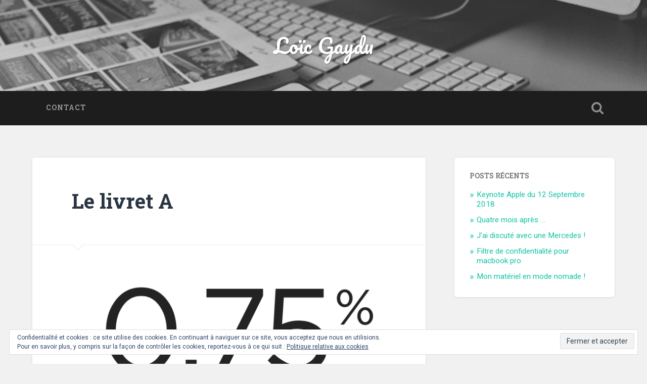

--- FILE ---
content_type: text/html; charset=UTF-8
request_url: https://loicgaydu.com/le-livret-a
body_size: 12330
content:
<!DOCTYPE html>

<html lang="fr-FR" prefix="og: http://ogp.me/ns#">

	<head>
		
		<meta charset="UTF-8">
		<meta name="viewport" content="width=device-width, initial-scale=1.0, maximum-scale=1.0, user-scalable=no" >
						 
		<title>Le livret A - Loïc Gaydu</title>

<!-- This site is optimized with the Yoast SEO plugin v7.4.2 - https://yoast.com/wordpress/plugins/seo/ -->
<meta name="description" content="Ne pas mettre tous ses oeufs dans le même panier ! Mais comment faire ? Lisez cet article et courez ouvrir un livret A si ce n&#039;est pas déjà fait !"/>
<link rel="canonical" href="https://loicgaydu.com/le-livret-a" />
<meta property="og:locale" content="fr_FR" />
<meta property="og:type" content="article" />
<meta property="og:title" content="Le livret A - Loïc Gaydu" />
<meta property="og:description" content="Ne pas mettre tous ses oeufs dans le même panier ! Mais comment faire ? Lisez cet article et courez ouvrir un livret A si ce n&#039;est pas déjà fait !" />
<meta property="og:url" content="https://loicgaydu.com/le-livret-a" />
<meta property="og:site_name" content="Loïc Gaydu" />
<meta property="article:publisher" content="https://www.facebook.com/loic.gdu" />
<meta property="article:tag" content="épargne" />
<meta property="article:tag" content="livret A" />
<meta property="article:section" content="Finance" />
<meta property="article:published_time" content="2018-03-02T10:48:46+01:00" />
<meta property="article:modified_time" content="2018-03-01T22:33:21+01:00" />
<meta property="og:updated_time" content="2018-03-01T22:33:21+01:00" />
<meta property="og:image" content="https://i2.wp.com/loicgaydu.com/wp-content/uploads/2018/03/0.75.png?fit=792%2C428&#038;ssl=1" />
<meta property="og:image:secure_url" content="https://i2.wp.com/loicgaydu.com/wp-content/uploads/2018/03/0.75.png?fit=792%2C428&#038;ssl=1" />
<meta property="og:image:width" content="792" />
<meta property="og:image:height" content="428" />
<meta property="og:image:alt" content="0.75 %, pas de quoi sauter au plafond." />
<meta name="twitter:card" content="summary" />
<meta name="twitter:description" content="Ne pas mettre tous ses oeufs dans le même panier ! Mais comment faire ? Lisez cet article et courez ouvrir un livret A si ce n&#039;est pas déjà fait !" />
<meta name="twitter:title" content="Le livret A - Loïc Gaydu" />
<meta name="twitter:image" content="https://i2.wp.com/loicgaydu.com/wp-content/uploads/2018/03/0.75.png?fit=792%2C428&#038;ssl=1" />
<script type='application/ld+json'>{"@context":"https:\/\/schema.org","@type":"Person","url":"https:\/\/loicgaydu.com\/","sameAs":["https:\/\/www.facebook.com\/loic.gdu","https:\/\/fr.linkedin.com\/pub\/lo\u00efc-gaydu\/a3\/b95\/802"],"@id":"#person","name":"Lo\u00efc Gaydu"}</script>
<!-- / Yoast SEO plugin. -->

<link rel='dns-prefetch' href='//s0.wp.com' />
<link rel='dns-prefetch' href='//secure.gravatar.com' />
<link rel='dns-prefetch' href='//s.w.org' />
<link rel="alternate" type="application/rss+xml" title="Loïc Gaydu &raquo; Flux" href="https://loicgaydu.com/feed" />
<link rel="alternate" type="application/rss+xml" title="Loïc Gaydu &raquo; Flux des commentaires" href="https://loicgaydu.com/comments/feed" />
<link rel="alternate" type="application/rss+xml" title="Loïc Gaydu &raquo; Le livret A Flux des commentaires" href="https://loicgaydu.com/le-livret-a/feed" />
<!-- This site uses the Google Analytics by MonsterInsights plugin v7.0.5 - Using Analytics tracking - https://www.monsterinsights.com/ -->
<script type="text/javascript" data-cfasync="false">
	var mi_track_user = true;
	
	var disableStr = 'ga-disable-UA-65138416-1';

	/* Function to detect opted out users */
	function __gaTrackerIsOptedOut() {
		return document.cookie.indexOf(disableStr + '=true') > -1;
	}

	/* Disable tracking if the opt-out cookie exists. */
	if ( __gaTrackerIsOptedOut() ) {
		window[disableStr] = true;
	}

	/* Opt-out function */
	function __gaTrackerOptout() {
	  document.cookie = disableStr + '=true; expires=Thu, 31 Dec 2099 23:59:59 UTC; path=/';
	  window[disableStr] = true;
	}
	
	if ( mi_track_user ) {
		(function(i,s,o,g,r,a,m){i['GoogleAnalyticsObject']=r;i[r]=i[r]||function(){
			(i[r].q=i[r].q||[]).push(arguments)},i[r].l=1*new Date();a=s.createElement(o),
			m=s.getElementsByTagName(o)[0];a.async=1;a.src=g;m.parentNode.insertBefore(a,m)
		})(window,document,'script','//www.google-analytics.com/analytics.js','__gaTracker');

		__gaTracker('create', 'UA-65138416-1', 'auto');
		__gaTracker('set', 'forceSSL', true);
		__gaTracker('require', 'displayfeatures');
		__gaTracker('send','pageview');
	} else {
		console.log( "" );
		(function() {
			/* https://developers.google.com/analytics/devguides/collection/analyticsjs/ */
			var noopfn = function() {
				return null;
			};
			var noopnullfn = function() {
				return null;
			};
			var Tracker = function() {
				return null;
			};
			var p = Tracker.prototype;
			p.get = noopfn;
			p.set = noopfn;
			p.send = noopfn;
			var __gaTracker = function() {
				var len = arguments.length;
				if ( len === 0 ) {
					return;
				}
				var f = arguments[len-1];
				if ( typeof f !== 'object' || f === null || typeof f.hitCallback !== 'function' ) {
					console.log( 'Not running function __gaTracker(' + arguments[0] + " ....) because you\'re not being tracked. ");
					return;
				}
				try {
					f.hitCallback();
				} catch (ex) {

				}
			};
			__gaTracker.create = function() {
				return new Tracker();
			};
			__gaTracker.getByName = noopnullfn;
			__gaTracker.getAll = function() {
				return [];
			};
			__gaTracker.remove = noopfn;
			window['__gaTracker'] = __gaTracker;
		})();
		}
</script>
<!-- / Google Analytics by MonsterInsights -->
		<script type="text/javascript">
			window._wpemojiSettings = {"baseUrl":"https:\/\/s.w.org\/images\/core\/emoji\/11\/72x72\/","ext":".png","svgUrl":"https:\/\/s.w.org\/images\/core\/emoji\/11\/svg\/","svgExt":".svg","source":{"concatemoji":"https:\/\/loicgaydu.com\/wp-includes\/js\/wp-emoji-release.min.js?ver=4.9.28"}};
			!function(e,a,t){var n,r,o,i=a.createElement("canvas"),p=i.getContext&&i.getContext("2d");function s(e,t){var a=String.fromCharCode;p.clearRect(0,0,i.width,i.height),p.fillText(a.apply(this,e),0,0);e=i.toDataURL();return p.clearRect(0,0,i.width,i.height),p.fillText(a.apply(this,t),0,0),e===i.toDataURL()}function c(e){var t=a.createElement("script");t.src=e,t.defer=t.type="text/javascript",a.getElementsByTagName("head")[0].appendChild(t)}for(o=Array("flag","emoji"),t.supports={everything:!0,everythingExceptFlag:!0},r=0;r<o.length;r++)t.supports[o[r]]=function(e){if(!p||!p.fillText)return!1;switch(p.textBaseline="top",p.font="600 32px Arial",e){case"flag":return s([55356,56826,55356,56819],[55356,56826,8203,55356,56819])?!1:!s([55356,57332,56128,56423,56128,56418,56128,56421,56128,56430,56128,56423,56128,56447],[55356,57332,8203,56128,56423,8203,56128,56418,8203,56128,56421,8203,56128,56430,8203,56128,56423,8203,56128,56447]);case"emoji":return!s([55358,56760,9792,65039],[55358,56760,8203,9792,65039])}return!1}(o[r]),t.supports.everything=t.supports.everything&&t.supports[o[r]],"flag"!==o[r]&&(t.supports.everythingExceptFlag=t.supports.everythingExceptFlag&&t.supports[o[r]]);t.supports.everythingExceptFlag=t.supports.everythingExceptFlag&&!t.supports.flag,t.DOMReady=!1,t.readyCallback=function(){t.DOMReady=!0},t.supports.everything||(n=function(){t.readyCallback()},a.addEventListener?(a.addEventListener("DOMContentLoaded",n,!1),e.addEventListener("load",n,!1)):(e.attachEvent("onload",n),a.attachEvent("onreadystatechange",function(){"complete"===a.readyState&&t.readyCallback()})),(n=t.source||{}).concatemoji?c(n.concatemoji):n.wpemoji&&n.twemoji&&(c(n.twemoji),c(n.wpemoji)))}(window,document,window._wpemojiSettings);
		</script>
		<style type="text/css">
img.wp-smiley,
img.emoji {
	display: inline !important;
	border: none !important;
	box-shadow: none !important;
	height: 1em !important;
	width: 1em !important;
	margin: 0 .07em !important;
	vertical-align: -0.1em !important;
	background: none !important;
	padding: 0 !important;
}
</style>
<link rel='stylesheet' id='contact-form-7-css'  href='https://loicgaydu.com/wp-content/plugins/contact-form-7/includes/css/styles.css?ver=5.0.1' type='text/css' media='all' />
<link rel='stylesheet' id='rbuilder-fa5-css'  href='https://loicgaydu.com/wp-content/plugins/resume-builder/assets/css/fontawesome-all.min.css?ver=5.0.4' type='text/css' media='all' />
<link rel='stylesheet' id='jetpack-widget-social-icons-styles-css'  href='https://loicgaydu.com/wp-content/plugins/jetpack/modules/widgets/social-icons/social-icons.css?ver=20170506' type='text/css' media='all' />
<link rel='stylesheet' id='rbuilder-styling-css'  href='https://loicgaydu.com/wp-content/plugins/resume-builder/assets/css/style.min.css?ver=2.0.4.2' type='text/css' media='all' />
<style id='rbuilder-styling-inline-css' type='text/css'>
html { font-size:16px; }/* Heading Color */.rb-resume-section-heading { color:#f35e46; }.rb-resume-skills .rb-resume-skills-block .rb-resume-skill-rating .far,.rb-resume-skills .rb-resume-skills-block .rb-resume-skill-rating .fas,.rb-resume-skills .rb-resume-skills-block .rb-resume-skill-rating .fal { color:#f7b94f; }
</style>
<link rel='stylesheet' id='__EPYT__style-css'  href='https://loicgaydu.com/wp-content/plugins/youtube-embed-plus/styles/ytprefs.min.css?ver=4.9.28' type='text/css' media='all' />
<style id='__EPYT__style-inline-css' type='text/css'>

                .epyt-gallery-thumb {
                        width: 33.333%;
                }
                
</style>
<link rel='stylesheet' id='social-logos-css'  href='https://loicgaydu.com/wp-content/plugins/jetpack/_inc/social-logos/social-logos.min.css?ver=1' type='text/css' media='all' />
<link rel='stylesheet' id='jetpack_css-css'  href='https://loicgaydu.com/wp-content/plugins/jetpack/css/jetpack.css?ver=6.1.5' type='text/css' media='all' />
<link rel='stylesheet' id='baskerville_googleFonts-css'  href='//fonts.googleapis.com/css?family=Roboto+Slab%3A400%2C700%7CRoboto%3A400%2C400italic%2C700%2C700italic%2C300%7CPacifico%3A400&#038;ver=1' type='text/css' media='all' />
<link rel='stylesheet' id='baskerville_style-css'  href='https://loicgaydu.com/wp-content/themes/baskerville/style.css?ver=1.0' type='text/css' media='all' />
<script type='text/javascript' src='https://loicgaydu.com/wp-includes/js/jquery/jquery.js?ver=1.12.4'></script>
<script type='text/javascript' src='https://loicgaydu.com/wp-includes/js/jquery/jquery-migrate.min.js?ver=1.4.1'></script>
<script type='text/javascript'>
/* <![CDATA[ */
var related_posts_js_options = {"post_heading":"h4"};
/* ]]> */
</script>
<script type='text/javascript' src='https://loicgaydu.com/wp-content/plugins/jetpack/_inc/build/related-posts/related-posts.min.js?ver=20150408'></script>
<script type='text/javascript'>
/* <![CDATA[ */
var monsterinsights_frontend = {"js_events_tracking":"true","is_debug_mode":"false","download_extensions":"doc,exe,js,pdf,ppt,tgz,zip,xls","inbound_paths":"","home_url":"https:\/\/loicgaydu.com","track_download_as":"event","internal_label":"int","hash_tracking":"false"};
/* ]]> */
</script>
<script type='text/javascript' src='https://loicgaydu.com/wp-content/plugins/google-analytics-for-wordpress/assets/js/frontend.min.js?ver=7.0.5'></script>
<script type='text/javascript' src='https://loicgaydu.com/wp-content/themes/baskerville/js/imagesloaded.pkgd.js?ver=1'></script>
<script type='text/javascript' src='https://loicgaydu.com/wp-content/themes/baskerville/js/flexslider.min.js?ver=1'></script>
<script type='text/javascript' src='https://loicgaydu.com/wp-content/plugins/jetpack/_inc/build/postmessage.min.js?ver=6.1.5'></script>
<script type='text/javascript' src='https://loicgaydu.com/wp-content/plugins/jetpack/_inc/build/jquery.jetpack-resize.min.js?ver=6.1.5'></script>
<script type='text/javascript'>
/* <![CDATA[ */
var _EPYT_ = {"ajaxurl":"https:\/\/loicgaydu.com\/wp-admin\/admin-ajax.php","security":"954680d8fe","gallery_scrolloffset":"20","eppathtoscripts":"https:\/\/loicgaydu.com\/wp-content\/plugins\/youtube-embed-plus\/scripts\/","epresponsiveselector":"[\"iframe.__youtube_prefs_widget__\"]","epdovol":"1","version":"11.8.6.1","evselector":"iframe.__youtube_prefs__[src], iframe[src*=\"youtube.com\/embed\/\"], iframe[src*=\"youtube-nocookie.com\/embed\/\"]","ajax_compat":"","stopMobileBuffer":"1"};
/* ]]> */
</script>
<script type='text/javascript' src='https://loicgaydu.com/wp-content/plugins/youtube-embed-plus/scripts/ytprefs.min.js?ver=4.9.28'></script>
<link rel='https://api.w.org/' href='https://loicgaydu.com/wp-json/' />
<link rel="EditURI" type="application/rsd+xml" title="RSD" href="https://loicgaydu.com/xmlrpc.php?rsd" />
<link rel="wlwmanifest" type="application/wlwmanifest+xml" href="https://loicgaydu.com/wp-includes/wlwmanifest.xml" /> 
<meta name="generator" content="WordPress 4.9.28" />
<link rel='shortlink' href='https://wp.me/p7CiHT-7N' />
<link rel="alternate" type="application/json+oembed" href="https://loicgaydu.com/wp-json/oembed/1.0/embed?url=https%3A%2F%2Floicgaydu.com%2Fle-livret-a" />
<link rel="alternate" type="text/xml+oembed" href="https://loicgaydu.com/wp-json/oembed/1.0/embed?url=https%3A%2F%2Floicgaydu.com%2Fle-livret-a&#038;format=xml" />

<link rel='dns-prefetch' href='//v0.wordpress.com'/>
<link rel='dns-prefetch' href='//i0.wp.com'/>
<link rel='dns-prefetch' href='//i1.wp.com'/>
<link rel='dns-prefetch' href='//i2.wp.com'/>
<link rel='dns-prefetch' href='//widgets.wp.com'/>
<link rel='dns-prefetch' href='//s0.wp.com'/>
<link rel='dns-prefetch' href='//0.gravatar.com'/>
<link rel='dns-prefetch' href='//1.gravatar.com'/>
<link rel='dns-prefetch' href='//2.gravatar.com'/>
<link rel='dns-prefetch' href='//s1.wp.com'/>
<link rel='dns-prefetch' href='//s2.wp.com'/>
<style type='text/css'>img#wpstats{display:none}</style><style type="text/css" id="syntaxhighlighteranchor"></style>
<link rel="icon" href="https://i2.wp.com/loicgaydu.com/wp-content/uploads/2018/02/cropped-header-bg.jpg?fit=32%2C32&#038;ssl=1" sizes="32x32" />
<link rel="icon" href="https://i2.wp.com/loicgaydu.com/wp-content/uploads/2018/02/cropped-header-bg.jpg?fit=192%2C192&#038;ssl=1" sizes="192x192" />
<link rel="apple-touch-icon-precomposed" href="https://i2.wp.com/loicgaydu.com/wp-content/uploads/2018/02/cropped-header-bg.jpg?fit=180%2C180&#038;ssl=1" />
<meta name="msapplication-TileImage" content="https://i2.wp.com/loicgaydu.com/wp-content/uploads/2018/02/cropped-header-bg.jpg?fit=270%2C270&#038;ssl=1" />
	
	</head>
	
	<body class="post-template-default single single-post postid-483 single-format-standard has-featured-image single single-post">

			
		<div class="header section small-padding bg-dark bg-image" style="background-image: url( https://loicgaydu.com/wp-content/uploads/2016/06/cropped-autre01.jpg );">
		
			<div class="cover"></div>
			
			<div class="header-search-block bg-graphite hidden">
			
				<form method="get" class="searchform" action="https://loicgaydu.com/">
	<input type="search" value="" placeholder="Search form" name="s" class="s" /> 
	<input type="submit" class="searchsubmit" value="Search">
</form>			
			</div><!-- .header-search-block -->
					
			<div class="header-inner section-inner">
			
												
					<h1 class="blog-title">
						<a href="https://loicgaydu.com" title="Loïc Gaydu &mdash; " rel="home">Loïc Gaydu</a>
					</h1>
					
															
											
			</div><!-- .header-inner -->
						
		</div><!-- .header -->
		
		<div class="navigation section no-padding bg-dark">
		
			<div class="navigation-inner section-inner">
			
				<div class="nav-toggle fleft hidden">
					
					<div class="bar"></div>
					<div class="bar"></div>
					<div class="bar"></div>
					
					<div class="clear"></div>
					
				</div>
						
				<ul class="main-menu">
				
					<li id="menu-item-64" class="menu-item menu-item-type-post_type menu-item-object-page menu-item-64"><a href="https://loicgaydu.com/contact">Contact</a></li>
											
				 </ul><!-- .main-menu -->
				 
				 <a class="search-toggle fright" href="#"></a>
				 
				 <div class="clear"></div>
				 
			</div><!-- .navigation-inner -->
			
		</div><!-- .navigation -->
		
		<div class="mobile-navigation section bg-graphite no-padding hidden">
					
			<ul class="mobile-menu">
			
				<li class="menu-item menu-item-type-post_type menu-item-object-page menu-item-64"><a href="https://loicgaydu.com/contact">Contact</a></li>
										
			 </ul><!-- .main-menu -->
		
		</div><!-- .mobile-navigation -->
<div class="wrapper section medium-padding">
										
	<div class="section-inner">
	
		<div class="content fleft">
												        
									
				<div id="post-483" class="post-483 post type-post status-publish format-standard has-post-thumbnail hentry category-devenir-independant category-finance tag-epargne tag-livret-a">

									
					<div class="post-header">

												
						    <h1 class="post-title"><a href="https://loicgaydu.com/le-livret-a" rel="bookmark" title="Le livret A">Le livret A</a></h1>

											    
					</div><!-- .post-header -->
					
										
						<div class="featured-media">
						
							<img width="792" height="428" src="https://i2.wp.com/loicgaydu.com/wp-content/uploads/2018/03/0.75.png?fit=792%2C428&amp;ssl=1" class="attachment-post-image size-post-image wp-post-image" alt="0.75 %, pas de quoi sauter au plafond." srcset="https://i2.wp.com/loicgaydu.com/wp-content/uploads/2018/03/0.75.png?w=792&amp;ssl=1 792w, https://i2.wp.com/loicgaydu.com/wp-content/uploads/2018/03/0.75.png?resize=300%2C162&amp;ssl=1 300w, https://i2.wp.com/loicgaydu.com/wp-content/uploads/2018/03/0.75.png?resize=768%2C415&amp;ssl=1 768w, https://i2.wp.com/loicgaydu.com/wp-content/uploads/2018/03/0.75.png?resize=600%2C324&amp;ssl=1 600w" sizes="(max-width: 792px) 100vw, 792px" data-attachment-id="626" data-permalink="https://loicgaydu.com/le-livret-a/0-75" data-orig-file="https://i2.wp.com/loicgaydu.com/wp-content/uploads/2018/03/0.75.png?fit=792%2C428&amp;ssl=1" data-orig-size="792,428" data-comments-opened="1" data-image-meta="{&quot;aperture&quot;:&quot;0&quot;,&quot;credit&quot;:&quot;&quot;,&quot;camera&quot;:&quot;&quot;,&quot;caption&quot;:&quot;&quot;,&quot;created_timestamp&quot;:&quot;0&quot;,&quot;copyright&quot;:&quot;&quot;,&quot;focal_length&quot;:&quot;0&quot;,&quot;iso&quot;:&quot;0&quot;,&quot;shutter_speed&quot;:&quot;0&quot;,&quot;title&quot;:&quot;&quot;,&quot;orientation&quot;:&quot;0&quot;}" data-image-title="0.75" data-image-description="&lt;p&gt;0.75 %, pas de quoi sauter au plafond.&lt;/p&gt;
" data-medium-file="https://i2.wp.com/loicgaydu.com/wp-content/uploads/2018/03/0.75.png?fit=300%2C162&amp;ssl=1" data-large-file="https://i2.wp.com/loicgaydu.com/wp-content/uploads/2018/03/0.75.png?fit=676%2C365&amp;ssl=1" />											
								<div class="media-caption-container">
								
									<p class="media-caption">0.75 %, pas de quoi sauter au plafond.</p>
									
								</div>
								
																
						</div><!-- .featured-media -->
					
																			                                    	    
					<div class="post-content">
						
						<p>Ne pas mettre tous ses oeufs dans le même panier ! Ouvrez un livret A.</p>
<h2>Préambule</h2>
<p style="text-align: justify;">Que vous soyez chef entreprise ou particulier, cet article est pour vous. Voyez la citation au tout début, elle colle parfaitement à cet article. Que se passe-t-il si vous mettez tout votre argent sur un même titre boursier et que l&rsquo;entreprise se casse littéralement la gueulle ? Vous avez tout perdu. Il faut diversifier ! On ne parlera pas de bourse ici mais simplement de gestion financière, <a href="https://loicgaydu.com/risque-prevention" target="_blank" rel="noopener">réduisons les risques</a> et dynamisons notre épargne.</p>
<h2>Livret A</h2>
<p style="text-align: justify;">Le livret A est un compte accessible à tous, que vous soyez mineur ou majeur. Pour en ouvrir un, il faut passer par un établissement bancaire. Sachez que tous les frais liés au livret A sont complètement gratuits que ce soit l&rsquo;ouverture, la clôture, les retraits et les versements vous n&rsquo;aurez rien à payer. La seule condition pour ouvrir le livret A est de mettre 10 euros. Pas trop dur &#8230;</p>
<p>Vous ne pouvez qu&rsquo;avoir un seul livret A ! Est-ce grave ? Pas tellement, le taux d&rsquo;interêt actuel est de 0.75%, vous n&rsquo;allez pas devenir riche en mettant toutes vos économies. D&rsquo;ailleurs vous ne pourrez mettre que 22950 euros, c&rsquo;est le plafond actuel.</p>
<h2>Pourquoi ouvrir un livret A ?</h2>
<p style="text-align: justify;">Voyez le livret A comme une tirelire. Mettez y tous les mois une somme bien définie. Rien ne vous empêche si besoin de sortir un peu pour renflouer votre compte perso. L&rsquo;avantage de ce support financier est le fait de pouvoir y mettre de l&rsquo;argent facilement mais surtout le retirer sans contrainte. Ce n&rsquo;est pas un compte courant donc vous ne pas payer avec, vous pouvez uniquement faire des virements, vous n&rsquo;avez pas de chèque ou de carte bleu.. Il me semble que vous pouvez déposer de l&rsquo;argent en espèce si vous vous rendez au guichet. A vérifier au près de votre banque.</p>
<h2>Optimiser les intérêts</h2>
<p>Pour optimiser vos intérêts, commencez par mettre de l&rsquo;argent sur votre livret A. Les intérêts sont versés au 31 décembre de chaque année. Pour espérer avoir 0.75%, il faut  savoir que les sommes déposées vos produire des intérêts uniquement si elles sont placées par quinzaines entières. Une règle à retenir : placer votre argent le dernier jour de la quinzaine. Déposer votre argent le 15 ou le 30/31 et faites des retraits le 16 ou le 1er.  En respectant cette règle vous maximiserez ainsi vos intérêts en fin d&rsquo;année.</p>
<h2>Conclusion</h2>
<p>Vous savez tout du livret A, enfin presque, les intérêts sont exonérés d&rsquo;impôts sur le revenu et de prélèvement sociaux. Le livret A reste le bon moyen de concevoir un petit matelas financier accessible à tout instant, enfin le 16 ou le 1er si vous avez bien suivi 😉</p>
<div class="sharedaddy sd-sharing-enabled"><div class="robots-nocontent sd-block sd-social sd-social-icon sd-sharing"><h3 class="sd-title">Partager&nbsp;:</h3><div class="sd-content"><ul><li class="share-twitter"><a rel="nofollow" data-shared="sharing-twitter-483" class="share-twitter sd-button share-icon no-text" href="https://loicgaydu.com/le-livret-a?share=twitter" target="_blank" title="Cliquez pour partager sur Twitter"><span></span><span class="sharing-screen-reader-text">Cliquez pour partager sur Twitter(ouvre dans une nouvelle fenêtre)</span></a></li><li class="share-facebook"><a rel="nofollow" data-shared="sharing-facebook-483" class="share-facebook sd-button share-icon no-text" href="https://loicgaydu.com/le-livret-a?share=facebook" target="_blank" title="Cliquez pour partager sur Facebook"><span></span><span class="sharing-screen-reader-text">Cliquez pour partager sur Facebook(ouvre dans une nouvelle fenêtre)</span></a></li><li class="share-google-plus-1"><a rel="nofollow" data-shared="sharing-google-483" class="share-google-plus-1 sd-button share-icon no-text" href="https://loicgaydu.com/le-livret-a?share=google-plus-1" target="_blank" title="Cliquez pour partager sur Google+"><span></span><span class="sharing-screen-reader-text">Cliquez pour partager sur Google+(ouvre dans une nouvelle fenêtre)</span></a></li><li><a href="#" class="sharing-anchor sd-button share-more"><span>Plus</span></a></li><li class="share-end"></li></ul><div class="sharing-hidden"><div class="inner" style="display: none;"><ul><li class="share-print"><a rel="nofollow" data-shared="" class="share-print sd-button share-icon no-text" href="https://loicgaydu.com/le-livret-a#print" target="_blank" title="Cliquer pour imprimer"><span></span><span class="sharing-screen-reader-text">Cliquer pour imprimer(ouvre dans une nouvelle fenêtre)</span></a></li><li class="share-linkedin"><a rel="nofollow" data-shared="sharing-linkedin-483" class="share-linkedin sd-button share-icon no-text" href="https://loicgaydu.com/le-livret-a?share=linkedin" target="_blank" title="Cliquez pour partager sur LinkedIn"><span></span><span class="sharing-screen-reader-text">Cliquez pour partager sur LinkedIn(ouvre dans une nouvelle fenêtre)</span></a></li><li class="share-end"></li><li class="share-jetpack-whatsapp"><a rel="nofollow" data-shared="" class="share-jetpack-whatsapp sd-button share-icon no-text" href="https://api.whatsapp.com/send?text=Le%20livret%20A https%3A%2F%2Floicgaydu.com%2Fle-livret-a" target="_blank" title="Cliquez pour partager sur WhatsApp"><span></span><span class="sharing-screen-reader-text">Cliquez pour partager sur WhatsApp(ouvre dans une nouvelle fenêtre)</span></a></li><li class="share-skype"><a rel="nofollow" data-shared="sharing-skype-483" class="share-skype sd-button share-icon no-text" href="https://loicgaydu.com/le-livret-a?share=skype" target="_blank" title="Cliquez pour partager sur Skype"><span></span><span class="sharing-screen-reader-text">Cliquez pour partager sur Skype(ouvre dans une nouvelle fenêtre)</span></a></li><li class="share-end"></li><li class="share-email"><a rel="nofollow" data-shared="" class="share-email sd-button share-icon no-text" href="https://loicgaydu.com/le-livret-a?share=email" target="_blank" title="Cliquez pour envoyer par e-mail à un ami"><span></span><span class="sharing-screen-reader-text">Cliquez pour envoyer par e-mail à un ami(ouvre dans une nouvelle fenêtre)</span></a></li><li class="share-end"></li></ul></div></div></div></div></div><div class='sharedaddy sd-block sd-like jetpack-likes-widget-wrapper jetpack-likes-widget-unloaded' id='like-post-wrapper-112562729-483-69754c818deff' data-src='https://widgets.wp.com/likes/#blog_id=112562729&amp;post_id=483&amp;origin=loicgaydu.com&amp;obj_id=112562729-483-69754c818deff' data-name='like-post-frame-112562729-483-69754c818deff'><h3 class="sd-title">WordPress:</h3><div class='likes-widget-placeholder post-likes-widget-placeholder' style='height: 55px;'><span class='button'><span>J&#039;aime</span></span> <span class="loading">chargement&hellip;</span></div><span class='sd-text-color'></span><a class='sd-link-color'></a></div>
<div id='jp-relatedposts' class='jp-relatedposts' >
	<h3 class="jp-relatedposts-headline"><em>Articles similaires</em></h3>
</div>						
						<div class="clear"></div>
									        
					</div><!-- .post-content -->
					            					
					<div class="post-meta-container">
						
						<div class="post-author">
						
							<div class="post-author-content">
							
								<h4>Loïc Gaydu</h4>
								
																
								<div class="author-links">
									
									<a class="author-link-posts" title="Author archive" href="https://loicgaydu.com/author/loicadminblog">Author archive</a>
									
																		
										<a class="author-link-website" title="Author website" href="https://loicgaydu.com">Author website</a>
										
																		
								</div><!-- .author-links -->
							
							</div><!-- .post-author-content -->
						
						</div><!-- .post-author -->
						
						<div class="post-meta">
						
							<p class="post-date">2 mars 2018</p>
							
														
							<p class="post-categories"><a href="https://loicgaydu.com/category/devenir-independant" rel="category tag">Devenir indépendant</a>, <a href="https://loicgaydu.com/category/finance" rel="category tag">Finance</a></p>
							
														
								<p class="post-tags"><a href="https://loicgaydu.com/tag/epargne" rel="tag">épargne</a>, <a href="https://loicgaydu.com/tag/livret-a" rel="tag">livret A</a></p>
							
														
							<div class="clear"></div>
							
							<div class="post-nav">
							
																
									<a class="post-nav-prev" title="Previous post: Mon nouvel appareil photo : Panasonic GH5" href="https://loicgaydu.com/nouvel-appareil-photo-panasonic-gh5">Previous post</a>
							
																	
									<a class="post-nav-next" title="Next post: 1000 vues plus tard &#8230;" href="https://loicgaydu.com/1000-vues-plus-tard">Next post</a>
							
																
																	
								<div class="clear"></div>
							
							</div>
						
						</div><!-- .post-meta -->
						
						<div class="clear"></div>
							
					</div><!-- .post-meta-container -->
																		
					
		
		
		<div id="respond" class="comment-respond">
		<h3 id="reply-title" class="comment-reply-title">Laisser un commentaire <small><a rel="nofollow" id="cancel-comment-reply-link" href="/le-livret-a#respond" style="display:none;">Annuler la réponse</a></small></h3>			<form action="https://loicgaydu.com/wp-comments-post.php" method="post" id="commentform" class="comment-form">
				<p class="comment-notes"><span id="email-notes">Votre adresse de messagerie ne sera pas publiée.</span> Les champs obligatoires sont indiqués avec <span class="required">*</span></p><p class="comment-form-comment"><label for="comment">Commentaire</label> <textarea id="comment" name="comment" cols="45" rows="8" maxlength="65525" required="required"></textarea></p><p class="comment-form-author"><label for="author">Nom <span class="required">*</span></label> <input id="author" name="author" type="text" value="" size="30" maxlength="245" required='required' /></p>
<p class="comment-form-email"><label for="email">Adresse de messagerie <span class="required">*</span></label> <input id="email" name="email" type="text" value="" size="30" maxlength="100" aria-describedby="email-notes" required='required' /></p>
<p class="comment-form-url"><label for="url">Site web</label> <input id="url" name="url" type="text" value="" size="30" maxlength="200" /></p>
<p class="form-submit"><input name="submit" type="submit" id="submit" class="submit" value="Laisser un commentaire" /> <input type='hidden' name='comment_post_ID' value='483' id='comment_post_ID' />
<input type='hidden' name='comment_parent' id='comment_parent' value='0' />
</p><p style="display: none;"><input type="hidden" id="akismet_comment_nonce" name="akismet_comment_nonce" value="bfef81a89c" /></p><p class="comment-subscription-form"><input type="checkbox" name="subscribe_comments" id="subscribe_comments" value="subscribe" style="width: auto; -moz-appearance: checkbox; -webkit-appearance: checkbox;" /> <label class="subscribe-label" id="subscribe-label" for="subscribe_comments">Prévenez-moi de tous les nouveaux commentaires par e-mail.</label></p><p class="comment-subscription-form"><input type="checkbox" name="subscribe_blog" id="subscribe_blog" value="subscribe" style="width: auto; -moz-appearance: checkbox; -webkit-appearance: checkbox;" /> <label class="subscribe-label" id="subscribe-blog-label" for="subscribe_blog">Prévenez-moi de tous les nouveaux articles par email.</label></p><p style="display: none;"><input type="hidden" id="ak_js" name="ak_js" value="219"/></p>			</form>
			</div><!-- #respond -->
													                        
						
			</div><!-- .post -->
		
		</div><!-- .content -->
		
		
	<div class="sidebar fright" role="complementary">
	
				<div class="widget widget_recent_entries"><div class="widget-content">		<h3 class="widget-title">Posts récents</h3>		<ul>
											<li>
					<a href="https://loicgaydu.com/keynote-apple-du-12-septembre-2018">Keynote Apple du 12 Septembre 2018</a>
									</li>
											<li>
					<a href="https://loicgaydu.com/quatre-mois-apres">Quatre mois après &#8230;</a>
									</li>
											<li>
					<a href="https://loicgaydu.com/jai-discute-avec-une-mercedes">J&rsquo;ai discuté avec une Mercedes !</a>
									</li>
											<li>
					<a href="https://loicgaydu.com/filtre-de-confidentialite-pour-macbook-pro">Filtre de confidentialité pour macbook pro</a>
									</li>
											<li>
					<a href="https://loicgaydu.com/mon-materiel-en-mode-nomade">Mon matériel en mode nomade !</a>
									</li>
					</ul>
		</div><div class="clear"></div></div>		
	</div><!-- .sidebar -->

		
		<div class="clear"></div>
		
	</div><!-- .section-inner -->

</div><!-- .wrapper -->
		
<div class="footer section medium-padding bg-graphite">
	
	<div class="section-inner row">
	
				
			<div class="column column-1 one-third">
			
				<div class="widgets">
		
					<div class="widget widget_tag_cloud"><div class="widget-content"><h3 class="widget-title">Tags</h3><div class="tagcloud"><a href="https://loicgaydu.com/category/apple" class="tag-cloud-link tag-link-2 tag-link-position-1" style="font-size: 18.405405405405pt;" aria-label="Apple (6 éléments)">Apple</a>
<a href="https://loicgaydu.com/category/application" class="tag-cloud-link tag-link-36 tag-link-position-2" style="font-size: 11.405405405405pt;" aria-label="Application (2 éléments)">Application</a>
<a href="https://loicgaydu.com/category/automobile" class="tag-cloud-link tag-link-22 tag-link-position-3" style="font-size: 8pt;" aria-label="Automobile (1 élément)">Automobile</a>
<a href="https://loicgaydu.com/category/devenir-independant" class="tag-cloud-link tag-link-11 tag-link-position-4" style="font-size: 22pt;" aria-label="Devenir indépendant (10 éléments)">Devenir indépendant</a>
<a href="https://loicgaydu.com/category/edito" class="tag-cloud-link tag-link-10 tag-link-position-5" style="font-size: 13.675675675676pt;" aria-label="Edito (3 éléments)">Edito</a>
<a href="https://loicgaydu.com/category/finance" class="tag-cloud-link tag-link-16 tag-link-position-6" style="font-size: 17.081081081081pt;" aria-label="Finance (5 éléments)">Finance</a>
<a href="https://loicgaydu.com/category/geek" class="tag-cloud-link tag-link-48 tag-link-position-7" style="font-size: 15.567567567568pt;" aria-label="Geek (4 éléments)">Geek</a>
<a href="https://loicgaydu.com/category/non-classe" class="tag-cloud-link tag-link-1 tag-link-position-8" style="font-size: 13.675675675676pt;" aria-label="Non classé (3 éléments)">Non classé</a>
<a href="https://loicgaydu.com/category/photo" class="tag-cloud-link tag-link-31 tag-link-position-9" style="font-size: 11.405405405405pt;" aria-label="Photo (2 éléments)">Photo</a>
<a href="https://loicgaydu.com/category/salesforce" class="tag-cloud-link tag-link-6 tag-link-position-10" style="font-size: 8pt;" aria-label="Salesforce (1 élément)">Salesforce</a>
<a href="https://loicgaydu.com/category/sauvegarde" class="tag-cloud-link tag-link-24 tag-link-position-11" style="font-size: 8pt;" aria-label="Sauvegarde (1 élément)">Sauvegarde</a>
<a href="https://loicgaydu.com/category/se-deplacer" class="tag-cloud-link tag-link-37 tag-link-position-12" style="font-size: 13.675675675676pt;" aria-label="Se déplacer (3 éléments)">Se déplacer</a></div>
</div><div class="clear"></div></div>										
				</div>
				
			</div><!-- .column-1 -->
			
					
				
			<div class="column column-2 one-third">
			
				<div class="widgets">
		
							<div class="widget widget_recent_entries"><div class="widget-content">		<h3 class="widget-title">Posts récents</h3>		<ul>
											<li>
					<a href="https://loicgaydu.com/keynote-apple-du-12-septembre-2018">Keynote Apple du 12 Septembre 2018</a>
									</li>
											<li>
					<a href="https://loicgaydu.com/quatre-mois-apres">Quatre mois après &#8230;</a>
									</li>
											<li>
					<a href="https://loicgaydu.com/jai-discute-avec-une-mercedes">J&rsquo;ai discuté avec une Mercedes !</a>
									</li>
											<li>
					<a href="https://loicgaydu.com/filtre-de-confidentialite-pour-macbook-pro">Filtre de confidentialité pour macbook pro</a>
									</li>
											<li>
					<a href="https://loicgaydu.com/mon-materiel-en-mode-nomade">Mon matériel en mode nomade !</a>
									</li>
					</ul>
		</div><div class="clear"></div></div>										
				</div><!-- .widgets -->
				
			</div><!-- .column-2 -->
			
									
				
			<div class="column column-3 one-third">
		
				<div class="widgets">
		
					<div class="widget widget_eu_cookie_law_widget"><div class="widget-content"><div
	class="hide-on-button"
	data-hide-timeout="30"
	data-consent-expiration="180"
	id="eu-cookie-law"
>
	<form method="post">
		<input type="submit" value="Fermer et accepter" class="accept" />
	</form>

	Confidentialité et cookies : ce site utilise des cookies. En continuant à naviguer sur ce site, vous acceptez que nous en utilisions. <br />
Pour en savoir plus, y compris sur la façon de contrôler les cookies, reportez-vous à ce qui suit :
	<a href="https://automattic.com/cookies/" >
		Politique relative aux cookies	</a>
</div>
</div><div class="clear"></div></div><div class="widget jetpack_subscription_widget"><div class="widget-content"><h3 class="widget-title">Abonnes-toi à ce blog par e-mail.</h3>
			<form action="#" method="post" accept-charset="utf-8" id="subscribe-blog-blog_subscription-3">
				<div id="subscribe-text"><p>Saisis ton adresse e-mail pour vous abonner à ce blog et recevoir une notification de chaque nouvel article par email.</p>
</div>					<p id="subscribe-email">
						<label id="jetpack-subscribe-label" for="subscribe-field-blog_subscription-3">
							Ton adresse e-mail						</label>
						<input type="email" name="email" required="required" class="required" value="" id="subscribe-field-blog_subscription-3" placeholder="Ton adresse e-mail" />
					</p>

					<p id="subscribe-submit">
						<input type="hidden" name="action" value="subscribe" />
						<input type="hidden" name="source" value="https://loicgaydu.com/le-livret-a" />
						<input type="hidden" name="sub-type" value="widget" />
						<input type="hidden" name="redirect_fragment" value="blog_subscription-3" />
												<input type="submit" value="Je m&#039;abonne" name="jetpack_subscriptions_widget" />
					</p>
							</form>

			<script>
			/*
			Custom functionality for safari and IE
			 */
			(function( d ) {
				// In case the placeholder functionality is available we remove labels
				if ( ( 'placeholder' in d.createElement( 'input' ) ) ) {
					var label = d.querySelector( 'label[for=subscribe-field-blog_subscription-3]' );
						label.style.clip 	 = 'rect(1px, 1px, 1px, 1px)';
						label.style.position = 'absolute';
						label.style.height   = '1px';
						label.style.width    = '1px';
						label.style.overflow = 'hidden';
				}

				// Make sure the email value is filled in before allowing submit
				var form = d.getElementById('subscribe-blog-blog_subscription-3'),
					input = d.getElementById('subscribe-field-blog_subscription-3'),
					handler = function( event ) {
						if ( '' === input.value ) {
							input.focus();

							if ( event.preventDefault ){
								event.preventDefault();
							}

							return false;
						}
					};

				if ( window.addEventListener ) {
					form.addEventListener( 'submit', handler, false );
				} else {
					form.attachEvent( 'onsubmit', handler );
				}
			})( document );
			</script>
				
</div><div class="clear"></div></div>										
				</div><!-- .widgets -->
				
			</div>
			
		<!-- .footer-c -->
		
		<div class="clear"></div>
	
	</div><!-- .footer-inner -->

</div><!-- .footer -->

<div class="credits section bg-dark small-padding">

	<div class="credits-inner section-inner">

		<p class="credits-left fleft">
		
			&copy; 2026 <a href="https://loicgaydu.com" title="Loïc Gaydu">Loïc Gaydu</a><span> &mdash; Powered by <a href="http://www.wordpress.org">WordPress</a></span>
		
		</p>
		
		<p class="credits-right fright">
			
			<span>Theme by <a href="http://www.andersnoren.se">Anders Noren</a> &mdash; </span><a class="tothetop" title="To the top" href="#">Up &uarr;</a>
			
		</p>
		
		<div class="clear"></div>
	
	</div><!-- .credits-inner -->
	
</div><!-- .credits -->

	<div style="display:none">
	</div>

	<script type="text/javascript">
		window.WPCOM_sharing_counts = {"https:\/\/loicgaydu.com\/le-livret-a":483};
	</script>
	<div id="sharing_email" style="display: none;">
		<form action="/le-livret-a" method="post">
			<label for="target_email">Envoyer à l'adresse e-mail</label>
			<input type="email" name="target_email" id="target_email" value="" />

			
				<label for="source_name">Votre nom</label>
				<input type="text" name="source_name" id="source_name" value="" />

				<label for="source_email">Votre adresse e-mail</label>
				<input type="email" name="source_email" id="source_email" value="" />

						<input type="text" id="jetpack-source_f_name" name="source_f_name" class="input" value="" size="25" autocomplete="off" title="Ce champ est utilisé pour la validation du formulaire et ne doit pas être changé" />
			
			<img style="float: right; display: none" class="loading" src="https://loicgaydu.com/wp-content/plugins/jetpack/modules/sharedaddy/images/loading.gif" alt="loading" width="16" height="16" />
			<input type="submit" value="Envoyer un e-mail" class="sharing_send" />
			<a rel="nofollow" href="#cancel" class="sharing_cancel">Annuler</a>

			<div class="errors errors-1" style="display: none;">
				L'article n'a pas été envoyé - Vérifiez vos adresses e-mail&nbsp;!			</div>

			<div class="errors errors-2" style="display: none;">
				La vérification e-mail a échoué, veuillez réessayer			</div>

			<div class="errors errors-3" style="display: none;">
				Impossible de partager les articles de votre blog par e-mail.			</div>
		</form>
	</div>
<script type='text/javascript' src='https://loicgaydu.com/wp-content/plugins/jetpack/_inc/build/photon/photon.min.js?ver=20130122'></script>
<script type='text/javascript'>
/* <![CDATA[ */
var wpcf7 = {"apiSettings":{"root":"https:\/\/loicgaydu.com\/wp-json\/contact-form-7\/v1","namespace":"contact-form-7\/v1"},"recaptcha":{"messages":{"empty":"Merci de confirmer que vous n\u2019\u00eates pas un robot."}}};
/* ]]> */
</script>
<script type='text/javascript' src='https://loicgaydu.com/wp-content/plugins/contact-form-7/includes/js/scripts.js?ver=5.0.1'></script>
<script type='text/javascript' src='https://s0.wp.com/wp-content/js/devicepx-jetpack.js?ver=202604'></script>
<script type='text/javascript' src='https://secure.gravatar.com/js/gprofiles.js?ver=2026Janaa'></script>
<script type='text/javascript'>
/* <![CDATA[ */
var WPGroHo = {"my_hash":""};
/* ]]> */
</script>
<script type='text/javascript' src='https://loicgaydu.com/wp-content/plugins/jetpack/modules/wpgroho.js?ver=4.9.28'></script>
<script type='text/javascript' src='https://loicgaydu.com/wp-includes/js/imagesloaded.min.js?ver=3.2.0'></script>
<script type='text/javascript' src='https://loicgaydu.com/wp-includes/js/masonry.min.js?ver=3.3.2'></script>
<script type='text/javascript' src='https://loicgaydu.com/wp-content/themes/baskerville/js/global.js?ver=4.9.28'></script>
<script type='text/javascript' src='https://loicgaydu.com/wp-includes/js/comment-reply.min.js?ver=4.9.28'></script>
<script type='text/javascript' src='https://loicgaydu.com/wp-content/plugins/jetpack/_inc/build/widgets/eu-cookie-law/eu-cookie-law.min.js?ver=20180522'></script>
<script type='text/javascript' src='https://loicgaydu.com/wp-content/plugins/jetpack/_inc/build/likes/queuehandler.min.js?ver=6.1.5'></script>
<script type='text/javascript' src='https://loicgaydu.com/wp-content/plugins/youtube-embed-plus/scripts/fitvids.min.js?ver=4.9.28'></script>
<script type='text/javascript' src='https://loicgaydu.com/wp-includes/js/wp-embed.min.js?ver=4.9.28'></script>
<script async="async" type='text/javascript' src='https://loicgaydu.com/wp-content/plugins/akismet/_inc/form.js?ver=4.0.3'></script>
<script type='text/javascript'>
/* <![CDATA[ */
var sharing_js_options = {"lang":"en","counts":"1"};
/* ]]> */
</script>
<script type='text/javascript' src='https://loicgaydu.com/wp-content/plugins/jetpack/_inc/build/sharedaddy/sharing.min.js?ver=6.1.5'></script>
<script type='text/javascript'>
var windowOpen;
			jQuery( document.body ).on( 'click', 'a.share-twitter', function() {
				// If there's another sharing window open, close it.
				if ( 'undefined' !== typeof windowOpen ) {
					windowOpen.close();
				}
				windowOpen = window.open( jQuery( this ).attr( 'href' ), 'wpcomtwitter', 'menubar=1,resizable=1,width=600,height=350' );
				return false;
			});
var windowOpen;
			jQuery( document.body ).on( 'click', 'a.share-facebook', function() {
				// If there's another sharing window open, close it.
				if ( 'undefined' !== typeof windowOpen ) {
					windowOpen.close();
				}
				windowOpen = window.open( jQuery( this ).attr( 'href' ), 'wpcomfacebook', 'menubar=1,resizable=1,width=600,height=400' );
				return false;
			});
var windowOpen;
			jQuery( document.body ).on( 'click', 'a.share-google-plus-1', function() {
				// If there's another sharing window open, close it.
				if ( 'undefined' !== typeof windowOpen ) {
					windowOpen.close();
				}
				windowOpen = window.open( jQuery( this ).attr( 'href' ), 'wpcomgoogle-plus-1', 'menubar=1,resizable=1,width=480,height=550' );
				return false;
			});
var windowOpen;
			jQuery( document.body ).on( 'click', 'a.share-linkedin', function() {
				// If there's another sharing window open, close it.
				if ( 'undefined' !== typeof windowOpen ) {
					windowOpen.close();
				}
				windowOpen = window.open( jQuery( this ).attr( 'href' ), 'wpcomlinkedin', 'menubar=1,resizable=1,width=580,height=450' );
				return false;
			});
var windowOpen;
			jQuery( document.body ).on( 'click', 'a.share-skype', function() {
				// If there's another sharing window open, close it.
				if ( 'undefined' !== typeof windowOpen ) {
					windowOpen.close();
				}
				windowOpen = window.open( jQuery( this ).attr( 'href' ), 'wpcomskype', 'menubar=1,resizable=1,width=305,height=665' );
				return false;
			});
</script>
	<iframe src='https://widgets.wp.com/likes/master.html?ver=202604#ver=202604&amp;lang=fr' scrolling='no' id='likes-master' name='likes-master' style='display:none;'></iframe>
	<div id='likes-other-gravatars'><div class="likes-text"><span>%d</span> blogueurs aiment cette page :</div><ul class="wpl-avatars sd-like-gravatars"></ul></div>
	<script type='text/javascript' src='https://stats.wp.com/e-202604.js' async='async' defer='defer'></script>
<script type='text/javascript'>
	_stq = window._stq || [];
	_stq.push([ 'view', {v:'ext',j:'1:6.1.5',blog:'112562729',post:'483',tz:'1',srv:'loicgaydu.com'} ]);
	_stq.push([ 'clickTrackerInit', '112562729', '483' ]);
</script>

</body>
</html>

--- FILE ---
content_type: text/plain
request_url: https://www.google-analytics.com/j/collect?v=1&_v=j102&a=1016469077&t=pageview&_s=1&dl=https%3A%2F%2Floicgaydu.com%2Fle-livret-a&ul=en-us%40posix&dt=Le%20livret%20A%20-%20Lo%C3%AFc%20Gaydu&sr=1280x720&vp=1280x720&_u=YGBAgUABCAAAACAAI~&jid=1598105625&gjid=446810913&cid=2106335107.1769294980&tid=UA-65138416-1&_gid=1805102631.1769294980&_slc=1&z=430302760
body_size: -450
content:
2,cG-3YGBCJHGXB